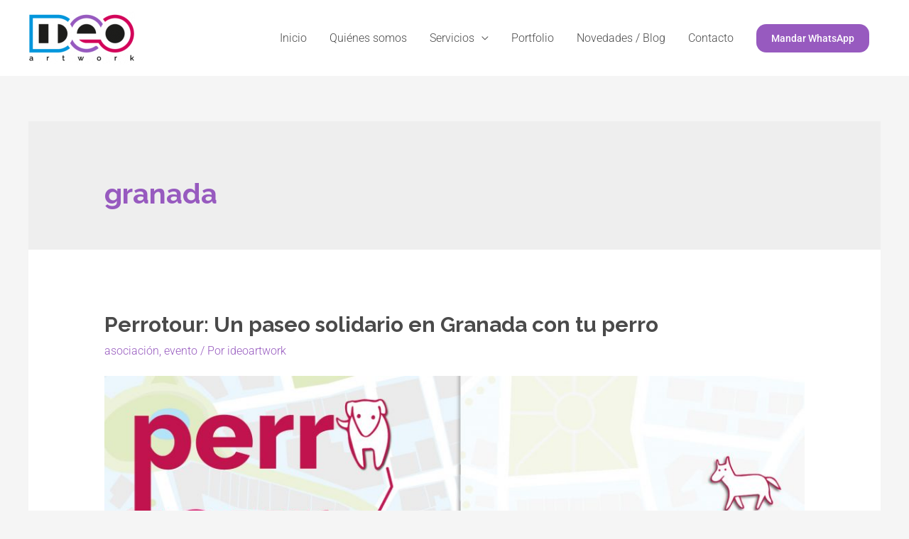

--- FILE ---
content_type: text/html; charset=UTF-8
request_url: https://ideoartwork.com/tag/granada
body_size: 11380
content:
<!DOCTYPE html><html lang="es"><head><meta charset="UTF-8"><meta name="viewport" content="width=device-width, initial-scale=1"><link rel="profile" href="https://gmpg.org/xfn/11"><meta name='robots' content='index, follow, max-image-preview:large, max-snippet:-1, max-video-preview:-1' /> <!-- This site is optimized with the Yoast SEO plugin v25.3 - https://yoast.com/wordpress/plugins/seo/ --><link media="all" href="https://ideoartwork.com/wp-content/cache/autoptimize/css/autoptimize_9eb6d15cc46d54867fa81be0919970df.css" rel="stylesheet"><title>granada Archivos - Diseño gráfico | Ideo Artwork</title><link rel="canonical" href="https://ideoartwork.com/tag/granada" /><meta property="og:locale" content="es_ES" /><meta property="og:type" content="article" /><meta property="og:title" content="granada Archivos - Diseño gráfico | Ideo Artwork" /><meta property="og:url" content="https://ideoartwork.com/tag/granada" /><meta property="og:site_name" content="Diseño gráfico | Ideo Artwork" /><meta name="twitter:card" content="summary_large_image" /> <script type="application/ld+json" class="yoast-schema-graph">{"@context":"https://schema.org","@graph":[{"@type":"CollectionPage","@id":"https://ideoartwork.com/tag/granada","url":"https://ideoartwork.com/tag/granada","name":"granada Archivos - Diseño gráfico | Ideo Artwork","isPartOf":{"@id":"https://ideoartwork.com/#website"},"primaryImageOfPage":{"@id":"https://ideoartwork.com/tag/granada#primaryimage"},"image":{"@id":"https://ideoartwork.com/tag/granada#primaryimage"},"thumbnailUrl":"https://ideoartwork.com/wp-content/uploads/2021/02/cabecera-perrotour-DEF.jpg","breadcrumb":{"@id":"https://ideoartwork.com/tag/granada#breadcrumb"},"inLanguage":"es"},{"@type":"ImageObject","inLanguage":"es","@id":"https://ideoartwork.com/tag/granada#primaryimage","url":"https://ideoartwork.com/wp-content/uploads/2021/02/cabecera-perrotour-DEF.jpg","contentUrl":"https://ideoartwork.com/wp-content/uploads/2021/02/cabecera-perrotour-DEF.jpg","width":1754,"height":886,"caption":"Cabecera Perrotour"},{"@type":"BreadcrumbList","@id":"https://ideoartwork.com/tag/granada#breadcrumb","itemListElement":[{"@type":"ListItem","position":1,"name":"Portada","item":"https://ideoartwork.com/"},{"@type":"ListItem","position":2,"name":"granada"}]},{"@type":"WebSite","@id":"https://ideoartwork.com/#website","url":"https://ideoartwork.com/","name":"Diseño gráfico | Ideo Artwork","description":"Estudio de diseño gráfico y comunicación en Granada.","publisher":{"@id":"https://ideoartwork.com/#organization"},"potentialAction":[{"@type":"SearchAction","target":{"@type":"EntryPoint","urlTemplate":"https://ideoartwork.com/?s={search_term_string}"},"query-input":{"@type":"PropertyValueSpecification","valueRequired":true,"valueName":"search_term_string"}}],"inLanguage":"es"},{"@type":"Organization","@id":"https://ideoartwork.com/#organization","name":"Diseño gráfico | Ideo Artwork","url":"https://ideoartwork.com/","logo":{"@type":"ImageObject","inLanguage":"es","@id":"https://ideoartwork.com/#/schema/logo/image/","url":"https://ideoartwork.com/wp-content/uploads/2020/10/logo-diseno-grafico-granada-ideo-artwork-01.png","contentUrl":"https://ideoartwork.com/wp-content/uploads/2020/10/logo-diseno-grafico-granada-ideo-artwork-01.png","width":295,"height":148,"caption":"Diseño gráfico | Ideo Artwork"},"image":{"@id":"https://ideoartwork.com/#/schema/logo/image/"}}]}</script> <!-- / Yoast SEO plugin. --><link rel='dns-prefetch' href='//fonts.googleapis.com' /><link rel='dns-prefetch' href='//www.googletagmanager.com' /><link rel="alternate" type="application/rss+xml" title="Diseño gráfico | Ideo Artwork &raquo; Feed" href="https://ideoartwork.com/feed" /><link rel="alternate" type="application/rss+xml" title="Diseño gráfico | Ideo Artwork &raquo; Feed de los comentarios" href="https://ideoartwork.com/comments/feed" /><link rel="alternate" type="application/rss+xml" title="Diseño gráfico | Ideo Artwork &raquo; Etiqueta granada del feed" href="https://ideoartwork.com/tag/granada/feed" /> <script>window._wpemojiSettings = {"baseUrl":"https:\/\/s.w.org\/images\/core\/emoji\/16.0.1\/72x72\/","ext":".png","svgUrl":"https:\/\/s.w.org\/images\/core\/emoji\/16.0.1\/svg\/","svgExt":".svg","source":{"concatemoji":"https:\/\/ideoartwork.com\/wp-includes\/js\/wp-emoji-release.min.js?ver=6.8.3"}};
/*! This file is auto-generated */
!function(s,n){var o,i,e;function c(e){try{var t={supportTests:e,timestamp:(new Date).valueOf()};sessionStorage.setItem(o,JSON.stringify(t))}catch(e){}}function p(e,t,n){e.clearRect(0,0,e.canvas.width,e.canvas.height),e.fillText(t,0,0);var t=new Uint32Array(e.getImageData(0,0,e.canvas.width,e.canvas.height).data),a=(e.clearRect(0,0,e.canvas.width,e.canvas.height),e.fillText(n,0,0),new Uint32Array(e.getImageData(0,0,e.canvas.width,e.canvas.height).data));return t.every(function(e,t){return e===a[t]})}function u(e,t){e.clearRect(0,0,e.canvas.width,e.canvas.height),e.fillText(t,0,0);for(var n=e.getImageData(16,16,1,1),a=0;a<n.data.length;a++)if(0!==n.data[a])return!1;return!0}function f(e,t,n,a){switch(t){case"flag":return n(e,"\ud83c\udff3\ufe0f\u200d\u26a7\ufe0f","\ud83c\udff3\ufe0f\u200b\u26a7\ufe0f")?!1:!n(e,"\ud83c\udde8\ud83c\uddf6","\ud83c\udde8\u200b\ud83c\uddf6")&&!n(e,"\ud83c\udff4\udb40\udc67\udb40\udc62\udb40\udc65\udb40\udc6e\udb40\udc67\udb40\udc7f","\ud83c\udff4\u200b\udb40\udc67\u200b\udb40\udc62\u200b\udb40\udc65\u200b\udb40\udc6e\u200b\udb40\udc67\u200b\udb40\udc7f");case"emoji":return!a(e,"\ud83e\udedf")}return!1}function g(e,t,n,a){var r="undefined"!=typeof WorkerGlobalScope&&self instanceof WorkerGlobalScope?new OffscreenCanvas(300,150):s.createElement("canvas"),o=r.getContext("2d",{willReadFrequently:!0}),i=(o.textBaseline="top",o.font="600 32px Arial",{});return e.forEach(function(e){i[e]=t(o,e,n,a)}),i}function t(e){var t=s.createElement("script");t.src=e,t.defer=!0,s.head.appendChild(t)}"undefined"!=typeof Promise&&(o="wpEmojiSettingsSupports",i=["flag","emoji"],n.supports={everything:!0,everythingExceptFlag:!0},e=new Promise(function(e){s.addEventListener("DOMContentLoaded",e,{once:!0})}),new Promise(function(t){var n=function(){try{var e=JSON.parse(sessionStorage.getItem(o));if("object"==typeof e&&"number"==typeof e.timestamp&&(new Date).valueOf()<e.timestamp+604800&&"object"==typeof e.supportTests)return e.supportTests}catch(e){}return null}();if(!n){if("undefined"!=typeof Worker&&"undefined"!=typeof OffscreenCanvas&&"undefined"!=typeof URL&&URL.createObjectURL&&"undefined"!=typeof Blob)try{var e="postMessage("+g.toString()+"("+[JSON.stringify(i),f.toString(),p.toString(),u.toString()].join(",")+"));",a=new Blob([e],{type:"text/javascript"}),r=new Worker(URL.createObjectURL(a),{name:"wpTestEmojiSupports"});return void(r.onmessage=function(e){c(n=e.data),r.terminate(),t(n)})}catch(e){}c(n=g(i,f,p,u))}t(n)}).then(function(e){for(var t in e)n.supports[t]=e[t],n.supports.everything=n.supports.everything&&n.supports[t],"flag"!==t&&(n.supports.everythingExceptFlag=n.supports.everythingExceptFlag&&n.supports[t]);n.supports.everythingExceptFlag=n.supports.everythingExceptFlag&&!n.supports.flag,n.DOMReady=!1,n.readyCallback=function(){n.DOMReady=!0}}).then(function(){return e}).then(function(){var e;n.supports.everything||(n.readyCallback(),(e=n.source||{}).concatemoji?t(e.concatemoji):e.wpemoji&&e.twemoji&&(t(e.twemoji),t(e.wpemoji)))}))}((window,document),window._wpemojiSettings);</script> <link rel='stylesheet' id='astra-google-fonts-css' href='https://fonts.googleapis.com/css?family=Roboto%3A300%2C700%2C500%7CRaleway%3A700&#038;display=fallback&#038;ver=3.8.2' media='all' /><link rel='stylesheet' id='elementor-post-1152-css' href='https://ideoartwork.com/wp-content/cache/autoptimize/css/autoptimize_single_349e933727ff7fa326022347f82c7d21.css?ver=1731337742' media='all' /><link rel='stylesheet' id='elementor-post-633-css' href='https://ideoartwork.com/wp-content/cache/autoptimize/css/autoptimize_single_5615bf88e9a0c9c795f83f2d6b681e53.css?ver=1731350697' media='all' /><link rel='stylesheet' id='elementor-gf-local-roboto-css' href='https://ideoartwork.com/wp-content/cache/autoptimize/css/autoptimize_single_d48673fbdd1ab56d486c6d18c4cac305.css?ver=1748891900' media='all' /><link rel='stylesheet' id='elementor-gf-local-robotoslab-css' href='https://ideoartwork.com/wp-content/cache/autoptimize/css/autoptimize_single_d676ba16b2e7ef87c96304bf88555521.css?ver=1748891903' media='all' /> <!--[if IE]> <script src="https://ideoartwork.com/wp-content/themes/astra/assets/js/minified/flexibility.min.js?ver=3.8.2" id="astra-flexibility-js"></script> <script id="astra-flexibility-js-after">flexibility(document.documentElement);</script> <![endif]--> <script src="https://ideoartwork.com/wp-includes/js/jquery/jquery.min.js?ver=3.7.1" id="jquery-core-js"></script> <script id="jquery-js-after">!function($){"use strict";$(document).ready(function(){$(this).scrollTop()>100&&$(".hfe-scroll-to-top-wrap").removeClass("hfe-scroll-to-top-hide"),$(window).scroll(function(){$(this).scrollTop()<100?$(".hfe-scroll-to-top-wrap").fadeOut(300):$(".hfe-scroll-to-top-wrap").fadeIn(300)}),$(".hfe-scroll-to-top-wrap").on("click",function(){$("html, body").animate({scrollTop:0},300);return!1})})}(jQuery);
!function($){'use strict';$(document).ready(function(){var bar=$('.hfe-reading-progress-bar');if(!bar.length)return;$(window).on('scroll',function(){var s=$(window).scrollTop(),d=$(document).height()-$(window).height(),p=d? s/d*100:0;bar.css('width',p+'%')});});}(jQuery);</script> <link rel="https://api.w.org/" href="https://ideoartwork.com/wp-json/" /><link rel="alternate" title="JSON" type="application/json" href="https://ideoartwork.com/wp-json/wp/v2/tags/19" /><link rel="EditURI" type="application/rsd+xml" title="RSD" href="https://ideoartwork.com/xmlrpc.php?rsd" /><meta name="generator" content="WordPress 6.8.3" /><meta name="generator" content="Site Kit by Google 1.154.0" /><meta name="title" content="Ideo Artwork: Diseño Gráfico, web, comunicación y marketing digital"><meta name="description" content="Ideo Artwork es un estudio de diseño gráfico en Granada, especializados en branding y marketing digital. Diseño de página web, posicionamiento SEO, campañas de publicidad en Facebook e Instagram, Google Ads y gestión de redes sociales en general. Todo lo que necesita tu negocio para conectar con su cliente"><meta name="keywords" content="diseño gráfico, diseño de logotipo, diseño de carteles, diseño de menús, diseño de página web, crear página web, gestión de redes sociales, campañas en Facebook, anuncios en google, posicionamiento SEO, posicionamiento en google, SEM, Google Ads, comunicación corporativa, backlinking,"><meta name="robots" content="index, follow"><meta http-equiv="Content-Type" content="text/html; charset=utf-8"><meta name="language" content="Spanish"><meta name="revisit-after" content="14 days"><meta name="author" content="Luis Chacón es Licenciado en Bellas Artes y especialista en Diseño Gráfico, diseño web, gestión de redes sociales y marketing digital desde hace más de 10 años"> <script>document.documentElement.className = document.documentElement.className.replace('no-js', 'js');</script> <meta name="generator" content="Elementor 3.29.2; features: additional_custom_breakpoints, e_local_google_fonts; settings: css_print_method-external, google_font-enabled, font_display-auto"><link rel="icon" href="https://ideoartwork.com/wp-content/uploads/2020/10/logo-diseno-grafico-granada-ideo-artwork-02-150x150.png" sizes="32x32" /><link rel="icon" href="https://ideoartwork.com/wp-content/uploads/2020/10/logo-diseno-grafico-granada-ideo-artwork-02.png" sizes="192x192" /><link rel="apple-touch-icon" href="https://ideoartwork.com/wp-content/uploads/2020/10/logo-diseno-grafico-granada-ideo-artwork-02.png" /><meta name="msapplication-TileImage" content="https://ideoartwork.com/wp-content/uploads/2020/10/logo-diseno-grafico-granada-ideo-artwork-02.png" /></head><body data-rsssl=1 itemtype='https://schema.org/Blog' itemscope='itemscope' class="archive tag tag-granada tag-19 wp-custom-logo wp-theme-astra ehf-footer ehf-template-astra ehf-stylesheet-astra ast-desktop ast-separate-container ast-two-container ast-no-sidebar astra-3.8.2 ast-header-custom-item-inside ast-mobile-inherit-site-logo ast-replace-site-logo-transparent ast-inherit-site-logo-transparent elementor-default elementor-kit-1152"> <a
 class="skip-link screen-reader-text"
 href="#content"
 role="link"
 title="Ir al contenido"> Ir al contenido</a><div
class="hfeed site" id="page"><header
 class="site-header ast-primary-submenu-animation-fade header-main-layout-1 ast-primary-menu-enabled ast-menu-toggle-icon ast-mobile-header-inline" id="masthead" itemtype="https://schema.org/WPHeader" itemscope="itemscope" itemid="#masthead"		><div class="main-header-bar-wrap"><div class="main-header-bar"><div class="ast-container"><div class="ast-flex main-header-container"><div class="site-branding"><div
 class="ast-site-identity" itemtype="https://schema.org/Organization" itemscope="itemscope"			> <span class="site-logo-img"><a href="https://ideoartwork.com/" class="custom-logo-link" rel="home"><img width="150" height="75" data-src="https://ideoartwork.com/wp-content/uploads/2020/10/logo-diseno-grafico-granada-ideo-artwork-01-150x75.png" class="custom-logo lazyload" alt="Diseño gráfico | Ideo Artwork" decoding="async" data-srcset="https://ideoartwork.com/wp-content/uploads/2020/10/logo-diseno-grafico-granada-ideo-artwork-01-150x75.png 150w, https://ideoartwork.com/wp-content/uploads/2020/10/logo-diseno-grafico-granada-ideo-artwork-01.png 295w" data-sizes="(max-width: 150px) 100vw, 150px" src="[data-uri]" style="--smush-placeholder-width: 150px; --smush-placeholder-aspect-ratio: 150/75;" /></a></span></div></div> <!-- .site-branding --><div class="ast-mobile-menu-buttons"><div class="ast-button-wrap"> <button type="button" class="menu-toggle main-header-menu-toggle  ast-mobile-menu-buttons-minimal "  aria-controls='primary-menu' aria-expanded='false'> <span class="screen-reader-text">Menú principal</span> <span class="ast-icon icon-menu-bars"><span class="menu-toggle-icon"></span></span> </button></div></div><div class="ast-main-header-bar-alignment"><div class="main-header-bar-navigation"><nav class="site-navigation ast-flex-grow-1 navigation-accessibility" id="primary-site-navigation" aria-label="Navegación del sitio" itemtype="https://schema.org/SiteNavigationElement" itemscope="itemscope"><div class="main-navigation"><ul id="primary-menu" class="main-header-menu ast-menu-shadow ast-nav-menu ast-flex ast-justify-content-flex-end  submenu-with-border astra-menu-animation-fade "><li id="menu-item-1215" class="menu-item menu-item-type-post_type menu-item-object-page menu-item-home menu-item-1215"><a href="https://ideoartwork.com/" class="menu-link">Inicio</a></li><li id="menu-item-1218" class="menu-item menu-item-type-post_type menu-item-object-page menu-item-1218"><a href="https://ideoartwork.com/quienes-somos" class="menu-link">Quiénes somos</a></li><li id="menu-item-1219" class="menu-item menu-item-type-post_type menu-item-object-page menu-item-has-children menu-item-1219"><a href="https://ideoartwork.com/servicios" class="menu-link">Servicios</a><button class="ast-menu-toggle" aria-expanded="false"><span class="screen-reader-text">Alternar menú</span><span class="ast-icon icon-arrow"></span></button><ul class="sub-menu"><li id="menu-item-1220" class="menu-item menu-item-type-post_type menu-item-object-page menu-item-1220"><a href="https://ideoartwork.com/servicios/diseno-grafico" class="menu-link">Diseño gráfico</a></li><li id="menu-item-1221" class="menu-item menu-item-type-post_type menu-item-object-page menu-item-1221"><a href="https://ideoartwork.com/servicios/diseno-impreso" class="menu-link">Diseño impreso</a></li><li id="menu-item-1222" class="menu-item menu-item-type-post_type menu-item-object-page menu-item-1222"><a href="https://ideoartwork.com/servicios/web" class="menu-link">Web</a></li><li id="menu-item-1223" class="menu-item menu-item-type-post_type menu-item-object-page menu-item-1223"><a href="https://ideoartwork.com/servicios/posicionamiento" class="menu-link">Posicionamiento</a></li><li id="menu-item-1224" class="menu-item menu-item-type-post_type menu-item-object-page menu-item-1224"><a href="https://ideoartwork.com/servicios/fotografia-y-video" class="menu-link">Fotografía y vídeo</a></li><li id="menu-item-1226" class="menu-item menu-item-type-post_type menu-item-object-page menu-item-1226"><a href="https://ideoartwork.com/servicios/comunicacion" class="menu-link">Comunicación y redes sociales</a></li></ul></li><li id="menu-item-1217" class="menu-item menu-item-type-post_type menu-item-object-page menu-item-1217"><a href="https://ideoartwork.com/portfolio" class="menu-link">Portfolio</a></li><li id="menu-item-1228" class="menu-item menu-item-type-post_type menu-item-object-page current_page_parent menu-item-1228"><a href="https://ideoartwork.com/novedades" class="menu-link">Novedades / Blog</a></li><li id="menu-item-1216" class="menu-item menu-item-type-post_type menu-item-object-page menu-item-1216"><a href="https://ideoartwork.com/contacto" class="menu-link">Contacto</a></li><li class="ast-masthead-custom-menu-items button-custom-menu-item"> <a class="ast-custom-button-link" href="https://wa.link/8uuaao" target="_self" ><div class=ast-button>Mandar WhatsApp</div></a><a class="menu-link" href="https://wa.link/8uuaao" target="_self" >Mandar WhatsApp</a></li></ul></div></nav></div></div></div><!-- Main Header Container --></div><!-- ast-row --></div> <!-- Main Header Bar --></div> <!-- Main Header Bar Wrap --></header><!-- #masthead --><div id="content" class="site-content"><div class="ast-container"><div id="primary" class="content-area primary"><section class="ast-archive-description"><h1 class="page-title ast-archive-title">granada</h1></section><main id="main" class="site-main"><div class="ast-row"><article
class="post-1910 post type-post status-publish format-standard has-post-thumbnail hentry category-asociacion category-evento tag-accion-por-el-rescate tag-adopcion-perros tag-asociacion-animales tag-evento tag-evento-granada tag-evento-solidario tag-granada tag-granada-con-perro tag-granada-perros tag-granada-solidaria tag-perros tag-recaudacion-benefica ast-col-sm-12 ast-article-post" id="post-1910" itemtype="https://schema.org/CreativeWork" itemscope="itemscope"><div class="ast-post-format- blog-layout-1"><div class="post-content ast-col-md-12" ><header class="entry-header"><h2 class="entry-title" itemprop="headline"><a href="https://ideoartwork.com/perrotour" rel="bookmark">Perrotour: Un paseo solidario en Granada con tu perro</a></h2><div class="entry-meta"><span class="cat-links"><a href="https://ideoartwork.com/category/asociacion" rel="category tag">asociación</a>, <a href="https://ideoartwork.com/category/evento" rel="category tag">evento</a></span> / Por <span class="posted-by vcard author" itemtype="https://schema.org/Person" itemscope="itemscope" itemprop="author"> <a title="Ver todas las entradas de ideoartwork"
 href="https://ideoartwork.com/author/ideoartwork" rel="author"
 class="url fn n" itemprop="url"				> <span
 class="author-name" itemprop="name"				>ideoartwork</span> </a> </span></div></header><!-- .entry-header --><div class="ast-blog-featured-section post-thumb ast-col-md-12"><div class="post-thumb-img-content post-thumb"><a href="https://ideoartwork.com/perrotour" ><img fetchpriority="high" width="1024" height="517" src="https://ideoartwork.com/wp-content/uploads/2021/02/cabecera-perrotour-DEF-1024x517.jpg" class="attachment-large size-large wp-post-image" alt="" itemprop="image" decoding="async" srcset="https://ideoartwork.com/wp-content/uploads/2021/02/cabecera-perrotour-DEF-1024x517.jpg 1024w, https://ideoartwork.com/wp-content/uploads/2021/02/cabecera-perrotour-DEF-300x152.jpg 300w, https://ideoartwork.com/wp-content/uploads/2021/02/cabecera-perrotour-DEF-768x388.jpg 768w, https://ideoartwork.com/wp-content/uploads/2021/02/cabecera-perrotour-DEF-1536x776.jpg 1536w, https://ideoartwork.com/wp-content/uploads/2021/02/cabecera-perrotour-DEF.jpg 1754w" sizes="(max-width: 1024px) 100vw, 1024px" /></a></div></div><div class="entry-content clear"
 itemprop="text"		><p>La asociación Acción por el Rescate se encarga de recoger a animales en situación de abandono, maltrato, desnutrición, y un largo etcétera, cuidarles, darles atención médica y buscarles una familia adecuada en cada caso. Al conocer su trabajo de cerca, no dudamos en sumarnos a su causa, y nace esta colaboración para ayudarles a recaudar &hellip;</p><p class="read-more"> <a class="" href="https://ideoartwork.com/perrotour"> <span class="screen-reader-text">Perrotour: Un paseo solidario en Granada con tu perro</span> Leer más &raquo;</a></p></div><!-- .entry-content .clear --></div><!-- .post-content --></div> <!-- .blog-layout-1 --></article><!-- #post-## --><article
class="post-1794 post type-post status-publish format-standard has-post-thumbnail hentry category-movember tag-evento-online tag-evento-twitch tag-granada tag-granada-online tag-movember tag-movember-granada tag-movember-online tag-sesion-dj-online ast-col-sm-12 ast-article-post" id="post-1794" itemtype="https://schema.org/CreativeWork" itemscope="itemscope"><div class="ast-post-format- blog-layout-1"><div class="post-content ast-col-md-12" ><header class="entry-header"><h2 class="entry-title" itemprop="headline"><a href="https://ideoartwork.com/movember" rel="bookmark">Movember online Granada 2020</a></h2><div class="entry-meta"><span class="cat-links"><a href="https://ideoartwork.com/category/movember" rel="category tag">movember</a></span> / Por <span class="posted-by vcard author" itemtype="https://schema.org/Person" itemscope="itemscope" itemprop="author"> <a title="Ver todas las entradas de ideoartwork"
 href="https://ideoartwork.com/author/ideoartwork" rel="author"
 class="url fn n" itemprop="url"				> <span
 class="author-name" itemprop="name"				>ideoartwork</span> </a> </span></div></header><!-- .entry-header --><div class="ast-blog-featured-section post-thumb ast-col-md-12"><div class="post-thumb-img-content post-thumb"><a href="https://ideoartwork.com/movember" ><img width="1024" height="322" data-src="https://ideoartwork.com/wp-content/uploads/2020/11/cabecera-blog-ideo-artwork-diseno-grafico-granada-movember-1024x322.jpg" class="attachment-large size-large wp-post-image lazyload" alt="" itemprop="image" decoding="async" data-srcset="https://ideoartwork.com/wp-content/uploads/2020/11/cabecera-blog-ideo-artwork-diseno-grafico-granada-movember-1024x322.jpg 1024w, https://ideoartwork.com/wp-content/uploads/2020/11/cabecera-blog-ideo-artwork-diseno-grafico-granada-movember-300x94.jpg 300w, https://ideoartwork.com/wp-content/uploads/2020/11/cabecera-blog-ideo-artwork-diseno-grafico-granada-movember-768x242.jpg 768w, https://ideoartwork.com/wp-content/uploads/2020/11/cabecera-blog-ideo-artwork-diseno-grafico-granada-movember-1536x483.jpg 1536w, https://ideoartwork.com/wp-content/uploads/2020/11/cabecera-blog-ideo-artwork-diseno-grafico-granada-movember.jpg 1653w" data-sizes="(max-width: 1024px) 100vw, 1024px" src="[data-uri]" style="--smush-placeholder-width: 1024px; --smush-placeholder-aspect-ratio: 1024/322;" /></a></div></div><div class="entry-content clear"
 itemprop="text"		><p>Estamos en noviembre, mes en el que cada año la Fundación Movember se organiza a nivel mundial para cambiar la salud masculina y se pone en marcha el movimiento MOVEMBER, que recauda fondos para la investigación del cáncer de próstata, cáncer testícular y salud mental masculina. En Granada, desde Ideo hemos colaborado participando desde 2014 &hellip;</p><p class="read-more"> <a class="" href="https://ideoartwork.com/movember"> <span class="screen-reader-text">Movember online Granada 2020</span> Leer más &raquo;</a></p></div><!-- .entry-content .clear --></div><!-- .post-content --></div> <!-- .blog-layout-1 --></article><!-- #post-## --></div></main><!-- #main --></div><!-- #primary --></div> <!-- ast-container --></div><!-- #content --><footer itemtype="https://schema.org/WPFooter" itemscope="itemscope" id="colophon" role="contentinfo"><div class='footer-width-fixer'><div data-elementor-type="wp-post" data-elementor-id="633" class="elementor elementor-633"><section class="elementor-section elementor-top-section elementor-element elementor-element-cc90c0c elementor-section-boxed elementor-section-height-default elementor-section-height-default" data-id="cc90c0c" data-element_type="section" data-settings="{&quot;background_background&quot;:&quot;classic&quot;}"><div class="elementor-container elementor-column-gap-no"><div class="elementor-column elementor-col-25 elementor-top-column elementor-element elementor-element-9ce90bd" data-id="9ce90bd" data-element_type="column"><div class="elementor-widget-wrap elementor-element-populated"><div class="elementor-element elementor-element-ec7a857 elementor-widget elementor-widget-image" data-id="ec7a857" data-element_type="widget" data-widget_type="image.default"><div class="elementor-widget-container"> <img width="295" height="148" data-src="https://ideoartwork.com/wp-content/uploads/2019/12/logo-diseno-grafico-granada-ideo-artwork-01-10.png" class="attachment-full size-full wp-image-1248 lazyload" alt="" src="[data-uri]" style="--smush-placeholder-width: 295px; --smush-placeholder-aspect-ratio: 295/148;" /></div></div><div class="elementor-element elementor-element-a83935b elementor-widget elementor-widget-text-editor" data-id="a83935b" data-element_type="widget" data-widget_type="text-editor.default"><div class="elementor-widget-container"><p>Queremos formar parte de tu proyecto. ¡Ponte en contacto sin compromiso!</p></div></div><div class="elementor-element elementor-element-793ebfd elementor-widget elementor-widget-html" data-id="793ebfd" data-element_type="widget" data-widget_type="html.default"><div class="elementor-widget-container"> <a href="https://partnernetwork.ionos.es/partner/ideo.artwork?origin=PartnerBadge" rel="nofollow"> <img src="https://images-2.partnerportal.ionos.es/items/4569d6fb-c4a8-4433-9fd0-6302ff9b9505/profiles/dd0c5c63-4910-45c6-abca-b9166371a5eb/badges/normal_white_eco" alt="IONOS - Colaborador oficial"> </a></div></div></div></div><div class="elementor-column elementor-col-25 elementor-top-column elementor-element elementor-element-a54521c" data-id="a54521c" data-element_type="column"><div class="elementor-widget-wrap elementor-element-populated"><div class="elementor-element elementor-element-d4293fb elementor-widget elementor-widget-heading" data-id="d4293fb" data-element_type="widget" data-widget_type="heading.default"><div class="elementor-widget-container"><h4 class="elementor-heading-title elementor-size-default">¡Ponte en contacto!</h4></div></div><div class="elementor-element elementor-element-af4123b elementor-icon-list--layout-traditional elementor-list-item-link-full_width elementor-widget elementor-widget-icon-list" data-id="af4123b" data-element_type="widget" data-widget_type="icon-list.default"><div class="elementor-widget-container"><ul class="elementor-icon-list-items"><li class="elementor-icon-list-item"> <a href="mailto:info@ideoartwork.com"> <span class="elementor-icon-list-icon"> <i aria-hidden="true" class="far fa-envelope"></i> </span> <span class="elementor-icon-list-text">info@ideoartwork.com</span> </a></li><li class="elementor-icon-list-item"> <a href="https://wa.link/8uuaao"> <span class="elementor-icon-list-icon"> <i aria-hidden="true" class="fab fa-whatsapp"></i> </span> <span class="elementor-icon-list-text">WhatsApp</span> </a></li></ul></div></div></div></div><div class="elementor-column elementor-col-25 elementor-top-column elementor-element elementor-element-810cc44" data-id="810cc44" data-element_type="column"><div class="elementor-widget-wrap elementor-element-populated"><div class="elementor-element elementor-element-7c6d990 elementor-widget elementor-widget-heading" data-id="7c6d990" data-element_type="widget" data-widget_type="heading.default"><div class="elementor-widget-container"><h4 class="elementor-heading-title elementor-size-default">Menú</h4></div></div><div class="elementor-element elementor-element-dbf64d0 elementor-widget elementor-widget-wp-widget-nav_menu" data-id="dbf64d0" data-element_type="widget" data-widget_type="wp-widget-nav_menu.default"><div class="elementor-widget-container"><nav class="menu-menu-principal-diseno-grafico-ideo-artwork-container" aria-label="Menú"><ul id="menu-menu-principal-diseno-grafico-ideo-artwork" class="menu"><li class="menu-item menu-item-type-post_type menu-item-object-page menu-item-home menu-item-1215"><a href="https://ideoartwork.com/" class="menu-link">Inicio</a></li><li class="menu-item menu-item-type-post_type menu-item-object-page menu-item-1218"><a href="https://ideoartwork.com/quienes-somos" class="menu-link">Quiénes somos</a></li><li class="menu-item menu-item-type-post_type menu-item-object-page menu-item-has-children menu-item-1219"><a href="https://ideoartwork.com/servicios" class="menu-link">Servicios</a><ul class="sub-menu"><li class="menu-item menu-item-type-post_type menu-item-object-page menu-item-1220"><a href="https://ideoartwork.com/servicios/diseno-grafico" class="menu-link">Diseño gráfico</a></li><li class="menu-item menu-item-type-post_type menu-item-object-page menu-item-1221"><a href="https://ideoartwork.com/servicios/diseno-impreso" class="menu-link">Diseño impreso</a></li><li class="menu-item menu-item-type-post_type menu-item-object-page menu-item-1222"><a href="https://ideoartwork.com/servicios/web" class="menu-link">Web</a></li><li class="menu-item menu-item-type-post_type menu-item-object-page menu-item-1223"><a href="https://ideoartwork.com/servicios/posicionamiento" class="menu-link">Posicionamiento</a></li><li class="menu-item menu-item-type-post_type menu-item-object-page menu-item-1224"><a href="https://ideoartwork.com/servicios/fotografia-y-video" class="menu-link">Fotografía y vídeo</a></li><li class="menu-item menu-item-type-post_type menu-item-object-page menu-item-1226"><a href="https://ideoartwork.com/servicios/comunicacion" class="menu-link">Comunicación y redes sociales</a></li></ul></li><li class="menu-item menu-item-type-post_type menu-item-object-page menu-item-1217"><a href="https://ideoartwork.com/portfolio" class="menu-link">Portfolio</a></li><li class="menu-item menu-item-type-post_type menu-item-object-page current_page_parent menu-item-1228"><a href="https://ideoartwork.com/novedades" class="menu-link">Novedades / Blog</a></li><li class="menu-item menu-item-type-post_type menu-item-object-page menu-item-1216"><a href="https://ideoartwork.com/contacto" class="menu-link">Contacto</a></li></ul></nav></div></div></div></div><div class="elementor-column elementor-col-25 elementor-top-column elementor-element elementor-element-a288c9b" data-id="a288c9b" data-element_type="column"><div class="elementor-widget-wrap elementor-element-populated"><div class="elementor-element elementor-element-3869a86 elementor-widget elementor-widget-heading" data-id="3869a86" data-element_type="widget" data-widget_type="heading.default"><div class="elementor-widget-container"><h4 class="elementor-heading-title elementor-size-default">Redes sociales</h4></div></div><div class="elementor-element elementor-element-cbc09ca elementor-icon-list--layout-traditional elementor-list-item-link-full_width elementor-widget elementor-widget-icon-list" data-id="cbc09ca" data-element_type="widget" data-widget_type="icon-list.default"><div class="elementor-widget-container"><ul class="elementor-icon-list-items"><li class="elementor-icon-list-item"> <a href="https://g.page/ideoartwork"> <span class="elementor-icon-list-icon"> <i aria-hidden="true" class="fab fa-google"></i> </span> <span class="elementor-icon-list-text">Google</span> </a></li><li class="elementor-icon-list-item"> <a href="https://www.instagram.com/ideoartwork/"> <span class="elementor-icon-list-icon"> <i aria-hidden="true" class="fab fa-instagram"></i> </span> <span class="elementor-icon-list-text">Instagram</span> </a></li><li class="elementor-icon-list-item"> <a href="https://www.tiktok.com/@ideoartwork"> <span class="elementor-icon-list-icon"> <i aria-hidden="true" class="fab fa-tiktok"></i> </span> <span class="elementor-icon-list-text">TikTok</span> </a></li><li class="elementor-icon-list-item"> <a href="http://facebook.com/ideoartwork/"> <span class="elementor-icon-list-icon"> <i aria-hidden="true" class="fab fa-facebook"></i> </span> <span class="elementor-icon-list-text">Facebook</span> </a></li><li class="elementor-icon-list-item"> <a href="https://twitter.com/ideoartwork"> <span class="elementor-icon-list-icon"> <i aria-hidden="true" class="fab fa-twitter"></i> </span> <span class="elementor-icon-list-text">Twitter</span> </a></li><li class="elementor-icon-list-item"> <a href="https://www.youtube.com/@IdeoArtwork"> <span class="elementor-icon-list-icon"> <i aria-hidden="true" class="fab fa-youtube"></i> </span> <span class="elementor-icon-list-text">YouTube</span> </a></li><li class="elementor-icon-list-item"> <a href="https://www.linkedin.com/company/ideo-artwork"> <span class="elementor-icon-list-icon"> <i aria-hidden="true" class="fab fa-linkedin"></i> </span> <span class="elementor-icon-list-text">Linkedin</span> </a></li><li class="elementor-icon-list-item"> <a href="https://www.twitch.tv/ideoartwork"> <span class="elementor-icon-list-icon"> <i aria-hidden="true" class="fab fa-twitch"></i> </span> <span class="elementor-icon-list-text">Twitch</span> </a></li><li class="elementor-icon-list-item"> <a href="https://www.threads.net/@ideoartwork"> <span class="elementor-icon-list-icon"> <i aria-hidden="true" class="fab fa-threads"></i> </span> <span class="elementor-icon-list-text">Threads</span> </a></li><li class="elementor-icon-list-item"> <a href="https://bsky.app/profile/ideoartwork.com"> <span class="elementor-icon-list-text">Bluesky</span> </a></li></ul></div></div></div></div></div></section><section class="elementor-section elementor-top-section elementor-element elementor-element-b68cf0a elementor-section-boxed elementor-section-height-default elementor-section-height-default" data-id="b68cf0a" data-element_type="section" data-settings="{&quot;background_background&quot;:&quot;classic&quot;}"><div class="elementor-container elementor-column-gap-no"><div class="elementor-column elementor-col-100 elementor-top-column elementor-element elementor-element-a4d9b7d" data-id="a4d9b7d" data-element_type="column"><div class="elementor-widget-wrap elementor-element-populated"><div class="elementor-element elementor-element-ce8e11b elementor-widget elementor-widget-copyright" data-id="ce8e11b" data-element_type="widget" data-settings="{&quot;align&quot;:&quot;center&quot;,&quot;align_mobile&quot;:&quot;center&quot;}" data-widget_type="copyright.default"><div class="elementor-widget-container"><div class="hfe-copyright-wrapper"> <span>Copyright © 2025 Diseño gráfico | Ideo Artwork</span></div></div></div></div></div></div></section></div></div></footer></div><!-- #page --> <script type="speculationrules">{"prefetch":[{"source":"document","where":{"and":[{"href_matches":"\/*"},{"not":{"href_matches":["\/wp-*.php","\/wp-admin\/*","\/wp-content\/uploads\/*","\/wp-content\/*","\/wp-content\/plugins\/*","\/wp-content\/themes\/astra\/*","\/*\\?(.+)"]}},{"not":{"selector_matches":"a[rel~=\"nofollow\"]"}},{"not":{"selector_matches":".no-prefetch, .no-prefetch a"}}]},"eagerness":"conservative"}]}</script> <script>const lazyloadRunObserver = () => {
					const lazyloadBackgrounds = document.querySelectorAll( `.e-con.e-parent:not(.e-lazyloaded)` );
					const lazyloadBackgroundObserver = new IntersectionObserver( ( entries ) => {
						entries.forEach( ( entry ) => {
							if ( entry.isIntersecting ) {
								let lazyloadBackground = entry.target;
								if( lazyloadBackground ) {
									lazyloadBackground.classList.add( 'e-lazyloaded' );
								}
								lazyloadBackgroundObserver.unobserve( entry.target );
							}
						});
					}, { rootMargin: '200px 0px 200px 0px' } );
					lazyloadBackgrounds.forEach( ( lazyloadBackground ) => {
						lazyloadBackgroundObserver.observe( lazyloadBackground );
					} );
				};
				const events = [
					'DOMContentLoaded',
					'elementor/lazyload/observe',
				];
				events.forEach( ( event ) => {
					document.addEventListener( event, lazyloadRunObserver );
				} );</script> <script id="astra-theme-js-js-extra">var astra = {"break_point":"921","isRtl":""};</script> <script id="elementor-frontend-js-before">var elementorFrontendConfig = {"environmentMode":{"edit":false,"wpPreview":false,"isScriptDebug":false},"i18n":{"shareOnFacebook":"Compartir en Facebook","shareOnTwitter":"Compartir en Twitter","pinIt":"Pinear","download":"Descargar","downloadImage":"Descargar imagen","fullscreen":"Pantalla completa","zoom":"Zoom","share":"Compartir","playVideo":"Reproducir v\u00eddeo","previous":"Anterior","next":"Siguiente","close":"Cerrar","a11yCarouselPrevSlideMessage":"Diapositiva anterior","a11yCarouselNextSlideMessage":"Diapositiva siguiente","a11yCarouselFirstSlideMessage":"Esta es la primera diapositiva","a11yCarouselLastSlideMessage":"Esta es la \u00faltima diapositiva","a11yCarouselPaginationBulletMessage":"Ir a la diapositiva"},"is_rtl":false,"breakpoints":{"xs":0,"sm":480,"md":768,"lg":1025,"xl":1440,"xxl":1600},"responsive":{"breakpoints":{"mobile":{"label":"M\u00f3vil vertical","value":767,"default_value":767,"direction":"max","is_enabled":true},"mobile_extra":{"label":"M\u00f3vil horizontal","value":880,"default_value":880,"direction":"max","is_enabled":false},"tablet":{"label":"Tableta vertical","value":1024,"default_value":1024,"direction":"max","is_enabled":true},"tablet_extra":{"label":"Tableta horizontal","value":1200,"default_value":1200,"direction":"max","is_enabled":false},"laptop":{"label":"Port\u00e1til","value":1366,"default_value":1366,"direction":"max","is_enabled":false},"widescreen":{"label":"Pantalla grande","value":2400,"default_value":2400,"direction":"min","is_enabled":false}},"hasCustomBreakpoints":false},"version":"3.29.2","is_static":false,"experimentalFeatures":{"additional_custom_breakpoints":true,"e_local_google_fonts":true,"editor_v2":true,"home_screen":true,"cloud-library":true,"e_opt_in_v4_page":true},"urls":{"assets":"https:\/\/ideoartwork.com\/wp-content\/plugins\/elementor\/assets\/","ajaxurl":"https:\/\/ideoartwork.com\/wp-admin\/admin-ajax.php","uploadUrl":"https:\/\/ideoartwork.com\/wp-content\/uploads"},"nonces":{"floatingButtonsClickTracking":"781f34bc02"},"swiperClass":"swiper","settings":{"editorPreferences":[]},"kit":{"active_breakpoints":["viewport_mobile","viewport_tablet"],"global_image_lightbox":"yes","lightbox_enable_counter":"yes","lightbox_enable_fullscreen":"yes","lightbox_enable_zoom":"yes","lightbox_enable_share":"yes","lightbox_title_src":"title","lightbox_description_src":"description"},"post":{"id":0,"title":"granada Archivos - Dise\u00f1o gr\u00e1fico | Ideo Artwork","excerpt":""}};</script> <script>/(trident|msie)/i.test(navigator.userAgent)&&document.getElementById&&window.addEventListener&&window.addEventListener("hashchange",function(){var t,e=location.hash.substring(1);/^[A-z0-9_-]+$/.test(e)&&(t=document.getElementById(e))&&(/^(?:a|select|input|button|textarea)$/i.test(t.tagName)||(t.tabIndex=-1),t.focus())},!1);</script> <script defer src="https://ideoartwork.com/wp-content/cache/autoptimize/js/autoptimize_2bf4b4fc926cceeae9844837cbebfa73.js"></script></body></html>

--- FILE ---
content_type: text/css
request_url: https://ideoartwork.com/wp-content/cache/autoptimize/css/autoptimize_single_5615bf88e9a0c9c795f83f2d6b681e53.css?ver=1731350697
body_size: 1110
content:
.elementor-633 .elementor-element.elementor-element-cc90c0c:not(.elementor-motion-effects-element-type-background),.elementor-633 .elementor-element.elementor-element-cc90c0c>.elementor-motion-effects-container>.elementor-motion-effects-layer{background-color:#24282b}.elementor-633 .elementor-element.elementor-element-cc90c0c{transition:background .3s,border .3s,border-radius .3s,box-shadow .3s;margin-top:0;margin-bottom:0;padding:75px 0}.elementor-633 .elementor-element.elementor-element-cc90c0c>.elementor-background-overlay{transition:background .3s,border-radius .3s,opacity .3s}.elementor-633 .elementor-element.elementor-element-9ce90bd>.elementor-element-populated{margin:0;--e-column-margin-right:0px;--e-column-margin-left:0px;padding:0}.elementor-633 .elementor-element.elementor-element-ec7a857>.elementor-widget-container{margin:0;padding:0}.elementor-633 .elementor-element.elementor-element-ec7a857{text-align:left}.elementor-633 .elementor-element.elementor-element-ec7a857 img{width:120px}.elementor-633 .elementor-element.elementor-element-a83935b>.elementor-widget-container{margin:0;padding:0}.elementor-633 .elementor-element.elementor-element-a83935b{text-align:left;color:#fff;font-size:15px}.elementor-633 .elementor-element.elementor-element-d4293fb .elementor-heading-title{color:#f9fafa}.elementor-633 .elementor-element.elementor-element-af4123b .elementor-icon-list-items:not(.elementor-inline-items) .elementor-icon-list-item:not(:last-child){padding-bottom:calc(8px/2)}.elementor-633 .elementor-element.elementor-element-af4123b .elementor-icon-list-items:not(.elementor-inline-items) .elementor-icon-list-item:not(:first-child){margin-top:calc(8px/2)}.elementor-633 .elementor-element.elementor-element-af4123b .elementor-icon-list-items.elementor-inline-items .elementor-icon-list-item{margin-right:calc(8px/2);margin-left:calc(8px/2)}.elementor-633 .elementor-element.elementor-element-af4123b .elementor-icon-list-items.elementor-inline-items{margin-right:calc(-8px/2);margin-left:calc(-8px/2)}body.rtl .elementor-633 .elementor-element.elementor-element-af4123b .elementor-icon-list-items.elementor-inline-items .elementor-icon-list-item:after{left:calc(-8px/2)}body:not(.rtl) .elementor-633 .elementor-element.elementor-element-af4123b .elementor-icon-list-items.elementor-inline-items .elementor-icon-list-item:after{right:calc(-8px/2)}.elementor-633 .elementor-element.elementor-element-af4123b .elementor-icon-list-icon i{color:#0096dc;transition:color .3s}.elementor-633 .elementor-element.elementor-element-af4123b .elementor-icon-list-icon svg{fill:#0096dc;transition:fill .3s}.elementor-633 .elementor-element.elementor-element-af4123b{--e-icon-list-icon-size:14px;--icon-vertical-offset:0px}.elementor-633 .elementor-element.elementor-element-af4123b .elementor-icon-list-item>.elementor-icon-list-text,.elementor-633 .elementor-element.elementor-element-af4123b .elementor-icon-list-item>a{font-size:15px}.elementor-633 .elementor-element.elementor-element-af4123b .elementor-icon-list-text{color:#fff;transition:color .3s}.elementor-633 .elementor-element.elementor-element-af4123b .elementor-icon-list-item:hover .elementor-icon-list-text{color:#f9fafa}.elementor-633 .elementor-element.elementor-element-7c6d990 .elementor-heading-title{color:#f9fafa}.elementor-633 .elementor-element.elementor-element-3869a86 .elementor-heading-title{color:#f9fafa}.elementor-633 .elementor-element.elementor-element-cbc09ca .elementor-icon-list-items:not(.elementor-inline-items) .elementor-icon-list-item:not(:last-child){padding-bottom:calc(8px/2)}.elementor-633 .elementor-element.elementor-element-cbc09ca .elementor-icon-list-items:not(.elementor-inline-items) .elementor-icon-list-item:not(:first-child){margin-top:calc(8px/2)}.elementor-633 .elementor-element.elementor-element-cbc09ca .elementor-icon-list-items.elementor-inline-items .elementor-icon-list-item{margin-right:calc(8px/2);margin-left:calc(8px/2)}.elementor-633 .elementor-element.elementor-element-cbc09ca .elementor-icon-list-items.elementor-inline-items{margin-right:calc(-8px/2);margin-left:calc(-8px/2)}body.rtl .elementor-633 .elementor-element.elementor-element-cbc09ca .elementor-icon-list-items.elementor-inline-items .elementor-icon-list-item:after{left:calc(-8px/2)}body:not(.rtl) .elementor-633 .elementor-element.elementor-element-cbc09ca .elementor-icon-list-items.elementor-inline-items .elementor-icon-list-item:after{right:calc(-8px/2)}.elementor-633 .elementor-element.elementor-element-cbc09ca .elementor-icon-list-icon i{color:#d3055a;transition:color .3s}.elementor-633 .elementor-element.elementor-element-cbc09ca .elementor-icon-list-icon svg{fill:#d3055a;transition:fill .3s}.elementor-633 .elementor-element.elementor-element-cbc09ca{--e-icon-list-icon-size:14px;--icon-vertical-offset:0px}.elementor-633 .elementor-element.elementor-element-cbc09ca .elementor-icon-list-item>.elementor-icon-list-text,.elementor-633 .elementor-element.elementor-element-cbc09ca .elementor-icon-list-item>a{font-size:15px}.elementor-633 .elementor-element.elementor-element-cbc09ca .elementor-icon-list-text{color:#fff;transition:color .3s}.elementor-633 .elementor-element.elementor-element-cbc09ca .elementor-icon-list-item:hover .elementor-icon-list-text{color:#f9fafa}.elementor-633 .elementor-element.elementor-element-b68cf0a:not(.elementor-motion-effects-element-type-background),.elementor-633 .elementor-element.elementor-element-b68cf0a>.elementor-motion-effects-container>.elementor-motion-effects-layer{background-color:#24282b}.elementor-633 .elementor-element.elementor-element-b68cf0a{border-style:solid;border-width:1px 0 0;border-color:#2c3033;transition:background .3s,border .3s,border-radius .3s,box-shadow .3s;padding:0}.elementor-633 .elementor-element.elementor-element-b68cf0a>.elementor-background-overlay{transition:background .3s,border-radius .3s,opacity .3s}.elementor-bc-flex-widget .elementor-633 .elementor-element.elementor-element-a4d9b7d.elementor-column .elementor-widget-wrap{align-items:center}.elementor-633 .elementor-element.elementor-element-a4d9b7d.elementor-column.elementor-element[data-element_type="column"]>.elementor-widget-wrap.elementor-element-populated{align-content:center;align-items:center}.elementor-633 .elementor-element.elementor-element-ce8e11b .hfe-copyright-wrapper{text-align:center}.elementor-633 .elementor-element.elementor-element-ce8e11b .hfe-copyright-wrapper a,.elementor-633 .elementor-element.elementor-element-ce8e11b .hfe-copyright-wrapper{color:#fff}.elementor-633 .elementor-element.elementor-element-ce8e11b .hfe-copyright-wrapper,.elementor-633 .elementor-element.elementor-element-ce8e11b .hfe-copyright-wrapper a{font-size:14px}@media(max-width:1024px){.elementor-633 .elementor-element.elementor-element-cc90c0c{padding:80px 40px}.elementor-633 .elementor-element.elementor-element-9ce90bd>.elementor-element-populated{margin:0 80px 40px 0;--e-column-margin-right:80px;--e-column-margin-left:0px}.elementor-633 .elementor-element.elementor-element-a83935b>.elementor-widget-container{margin:0 0 -16px}.elementor-633 .elementor-element.elementor-element-a54521c>.elementor-element-populated{margin:0 0 40px;--e-column-margin-right:0px;--e-column-margin-left:0px}.elementor-633 .elementor-element.elementor-element-810cc44>.elementor-element-populated{margin:0 0 40px;--e-column-margin-right:0px;--e-column-margin-left:0px}.elementor-633 .elementor-element.elementor-element-b68cf0a{padding:32px 40px}}@media(max-width:767px){.elementor-633 .elementor-element.elementor-element-cc90c0c{padding:64px 24px}.elementor-633 .elementor-element.elementor-element-9ce90bd{width:100%}.elementor-633 .elementor-element.elementor-element-ec7a857>.elementor-widget-container{margin:0}.elementor-633 .elementor-element.elementor-element-ec7a857{text-align:center}.elementor-633 .elementor-element.elementor-element-a54521c{width:100%}.elementor-633 .elementor-element.elementor-element-810cc44{width:100%}.elementor-633 .elementor-element.elementor-element-a288c9b{width:100%}.elementor-633 .elementor-element.elementor-element-a288c9b>.elementor-element-populated{margin:0 0 40px;--e-column-margin-right:0px;--e-column-margin-left:0px}.elementor-633 .elementor-element.elementor-element-ce8e11b .hfe-copyright-wrapper{text-align:center}}@media(min-width:768px){.elementor-633 .elementor-element.elementor-element-9ce90bd{width:25%}.elementor-633 .elementor-element.elementor-element-a54521c{width:25%}.elementor-633 .elementor-element.elementor-element-810cc44{width:25%}.elementor-633 .elementor-element.elementor-element-a288c9b{width:25%}}@media(max-width:1024px) and (min-width:768px){.elementor-633 .elementor-element.elementor-element-9ce90bd{width:50%}.elementor-633 .elementor-element.elementor-element-a54521c{width:50%}.elementor-633 .elementor-element.elementor-element-810cc44{width:50%}.elementor-633 .elementor-element.elementor-element-a288c9b{width:50%}}